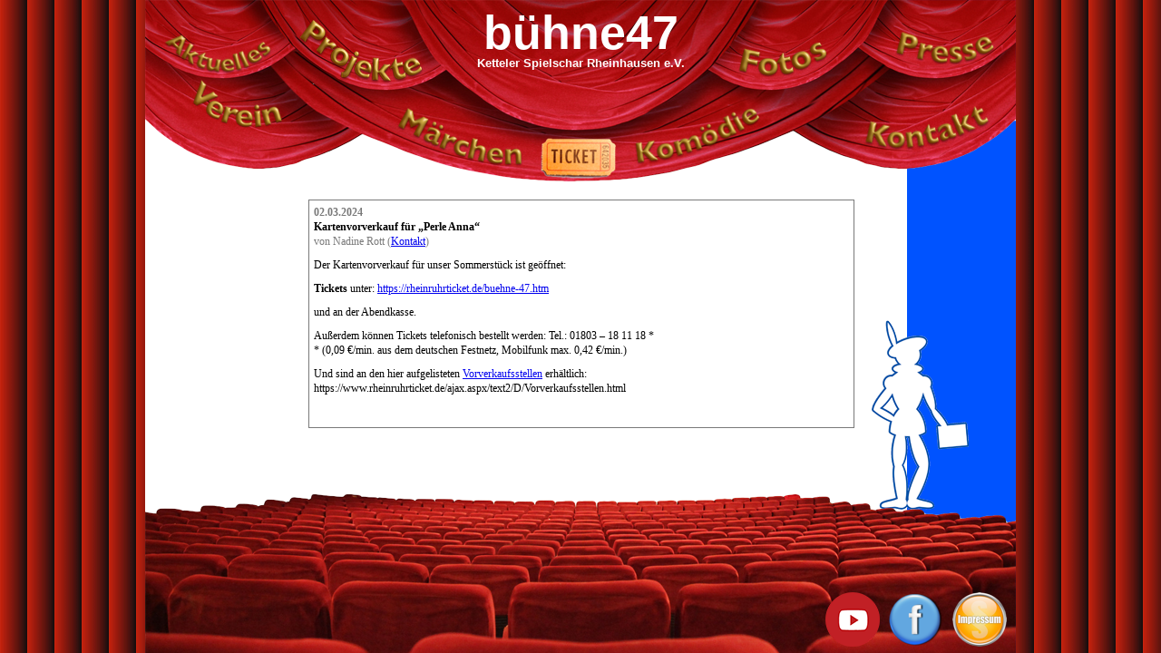

--- FILE ---
content_type: text/css
request_url: https://www.buehne47.de/wp-content/themes/buehne47/style.css
body_size: 6291
content:
/* 
    Document   : style
    Created on : 18.04.2012, 21:44:02
    Author     : Christian Lerch
    Description:
        Purpose of the stylesheet follows.
*/

/*@import url("reset.css");*/

body {
  margin: 0;
  padding: 0;
  border: 0;
  background: url('images/vorhang.png') repeat;
  font-family: verdana;
  font-size: 12px;
  line-height: 16px;
}

p {
  margin: 10px 0;
}

#wrapper {
  width: 960px;
  /*height: 100%;
  min-height: 700px;*/
  min-height: 100%;
  position: absolute;
  left: 50%;
  margin-left: -480px;
  /*overflow: hidden;*/
  background: url('images/content_w.png') repeat-y;
}

#header {
  width: 960px;
  height: 200px;
  /*position: absolute;*/
  background: url('images/header.png') no-repeat;
  line-height: 1;
}

#header a {
  display: block;
}

#blog_title, #blog_subtitle {
  width: 250px;
  position: absolute;
  text-align: center;
  color: white;
}

#blog_title {
  font-size: 52px;
  font-family: 'Arial Black', 'Arial';
  font-weight: 900;
}

#blog_subtitle {
  top: 53px;
  font-size: 13px;
  font-weight: bold;
  font-family: 'Arial';
}

.nav {
  position: absolute;
}

#nav_aktuelles {
  width: 177px;
  height: 44px;
  top: 38px;
  left: 20px;
  background: url('images/aktuelles.png') no-repeat;
}

#nav_aktuelles:hover, .aktuelles_active {
  background-position-y: -44px;
}

#nav_projekte {
  width: 139px;
  height: 71px;
  top: 22px;
  left: 169px;
  background: url('images/projekte.png') no-repeat;
}

#nav_projekte:hover, .projekte_active {
  background-position-y: -71px;
}

#nav_fotos {
  width: 100px;
  height: 40px;
  top: 46px;
  left: 653px;
  background: url('images/fotos.png') no-repeat;
}

#nav_fotos:hover, .fotos_active {
  background-position-y: -40px;
}

#nav_presse {
  width: 110px;
  height: 36px;
  top: 35px;
  left: 827px;
  background: url('images/presse.png') no-repeat;
}

#nav_presse:hover, .presse_active {
  background-position-y: -36px;
}

#nav_verein {
  width: 100px;
  height: 54px;
  top: 88px;
  left: 52px;
  background: url('images/verein.png') no-repeat;
}

#nav_verein:hover, .verein_active {
  background-position-y: -54px;
}

#nav_vorstand {
  width: 80px;
  height: 70px;
  top: 106px;
  left: 4px;
  background: url('images/vorstand.png') no-repeat;
}

#nav_vorstand:hover, .vorstand_active {
  background-position-y: -70px;
}

#nav_mitmachen {
  width: 110px;
  height: 34px;
  top: 147px;
  left: 109px;
  background: url('images/mitmachen.png') no-repeat;
}

#nav_mitmachen:hover, .mitmachen_active {
  background-position-y: -34px;
}

#nav_maerchen {
  width: 140px;
  height: 65px;
  top: 119px;
  left: 277px;
  background: url('images/maerchen.png') no-repeat;
}

#nav_maerchen:hover, .maerchen_active {
  background-position-y: -65px;
}

#nav_tickets {
  width: 83px;
  height: 45px;
  top: 152px;
  left: 436px;
  background: url('images/tickets.png') no-repeat;
}

/*#nav_tickets:hover, .tickets_active {
  background: url('images/maerchen_a.png') no-repeat !important;
}*/

#nav_komoedie {
  width: 140px;
  height: 63px;
  top: 119px;
  left: 539px;
  background: url('images/komoedie.png') no-repeat;
}

#nav_komoedie:hover, .komoedie_active {
  background-position-y: -63px;
}

#nav_kontakt {
  width: 140px;
  height: 50px;
  top: 117px;
  left: 792px;
  background: url('images/kontakt.png') no-repeat;
}

#nav_kontakt:hover, .kontakt_active {
  background-position-y: -50px;
}

#content {
  /*width: 960px;
  min-height: 500px;
  position: absolute;
  top: 200px;
  overflow: hidden;*/
  position: relative;
  margin-bottom: 195px;
}

.content_inner {
  /*position: absolute;
  top: 20px;*/
  margin-top: 20px;
}

.content_inner1 {
  width: 478px;
  height: 100%;
  margin-left: 241px;
}

.content_border {
  border: 1px solid #797979;
}

.content_inner2_1 {
  width: 590px;
  height: 100%;
  margin-left: 180px;
  padding: 5px;
}

.content_inner2_2 {
  width: 635px;
  height: 370px;
  padding: 0 10px;
  margin-left: 104px;
}

.content_ticket {
  width: 655px;
  margin-left: 104px;
  overflow: hidden;
}

.blue {
  background-color: #0053ff;
}
.top, .bottom {
  width: 655px;
  left: 0;
  text-align: center;
  color: #FFFFFF;
  line-height: 1;
}
.top {
  height: 26px;
  top: 0;
  font-size: 20px;
}
.bottom {
  height: 32px;
  bottom: 0;
}

#puppet {
  width: 107px;
  height: 209px;
  position: absolute;
  right: 52px;
  bottom: 158px;
  background: url('images/puppet.png') no-repeat;
}

#footer {
  width: 960px;
  height: 175px;
  position: absolute;
  bottom: 0;
  background: url('images/footer2.png') no-repeat;
}

#youtube {
  width: 60px;
  height: 60px;
  position: absolute;
  top: 108px;
  left: 750px;
  background: url('images/youtube.png') no-repeat;
}

#facebook {
  width: 60px;
  height: 60px;
  position: absolute;
  top: 108px;
  left: 820px;
  background: url('images/facebook.png') no-repeat;
}

#impressum {
  width: 60px;
  height: 60px;
  position: absolute;
  top: 108px;
  left: 890px;
  background: url('images/impressum.png') no-repeat;
}

.teaser {
  width: 136px;
  height: 136px;
  border: 1px solid #797979;
  float: left;
  -moz-box-shadow: -5px -5px 5px 5px #888;
  -webkit-box-shadow: 3px 3px 4px 4px #888;
  box-shadow: 3px 3px 4px 4px #888;
  text-decoration: none;
  color: #000000;
}

.page-navigation {
  width: 635px;
  padding-top: 1px;
  padding-bottom: 2px;
  float: left;
  margin-top: 5px;
  text-align: center;
  font-size: 0.9em !important;
}

.page-number, .page-navigation a.page-arrow {
  border: 1px solid #DDD;
  margin-right: 3px;
  padding: 3px 8px;
  text-decoration: none;
}

.page-number:hover, .page-navigation a.page-arrow:hover {
  background-color: black;
  color: white !important;
  text-decoration: none !important;
}

.page-currentnumber {
  font-weight: bold;
  margin: 0pt 6px;
  
}

ul li {
  display: inline;
}

.bold {
  font-weight: bold;
}

.center {
  text-align: center;
}

.dv_bf {
  width: 300px;
  overflow: hidden;
  float: left;
  border: 1px solid black;
  padding: 4px;
}

.dv_bf input[type=text] {
  width: 100%;
}

.dv_bf_db {
  float: left;
  margin-bottom: 10px;
}

#btn_submit, .btn_tickets, #btn_back {
  border-radius: 12px;
}

#btn_submit {
  width: 200px;
  background-color: #fffc40;
}

.btn_tickets {
  width: 160px;
  font-size: 11px;
}

#tblKontakt {
  width: 500px;
}

#tblKontakt input[type=text], #tblKontakt textarea {
  width: 350px;
}

form[name="frm_order"] input[readonly="readonly"] {
  border: none;
  font-weight: bold;
  color: green;
}